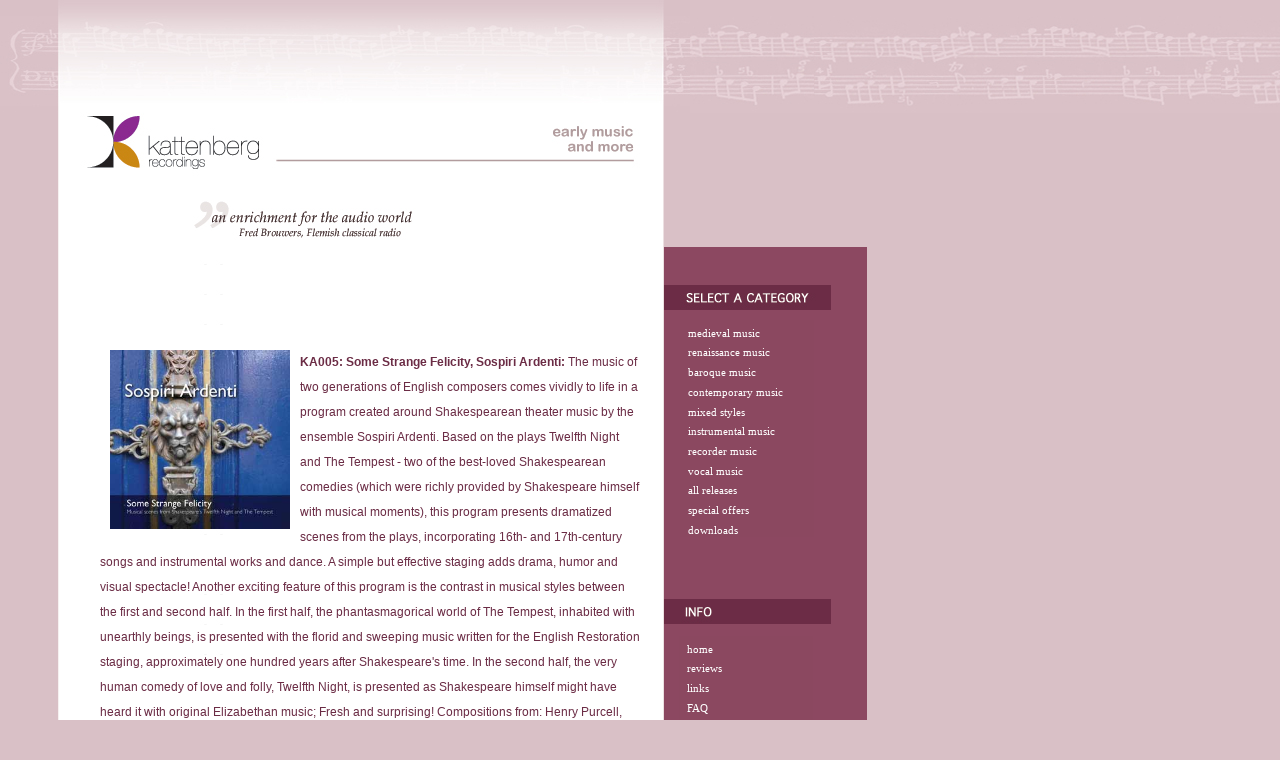

--- FILE ---
content_type: text/html
request_url: http://kattenbergrecordings.be/EU%20KA005%20detail.html
body_size: 4986
content:
<!DOCTYPE html PUBLIC "-//W3C//DTD XHTML 1.0 Transitional//EN" "http://www.w3.org/TR/xhtml1/DTD/xhtml1-transitional.dtd">
<html xmlns="http://www.w3.org/1999/xhtml">
<head>
<meta http-equiv="Content-Type" content="text/html; charset=UTF-8" />
<title>Untitled Document</title>
<link href="oneColFixCtrHdr.css" rel="stylesheet" type="text/css" />
<style type="text/css">
<!--

-->
</style>
<script type="text/javascript">
<!--
function MM_reloadPage(init) {  //reloads the window if Nav4 resized
  if (init==true) with (navigator) {if ((appName=="Netscape")&&(parseInt(appVersion)==4)) {
    document.MM_pgW=innerWidth; document.MM_pgH=innerHeight; onresize=MM_reloadPage; }}
  else if (innerWidth!=document.MM_pgW || innerHeight!=document.MM_pgH) location.reload();
}
MM_reloadPage(true);
function MM_openBrWindow(theURL,winName,features) { //v2.0
  window.open(theURL,winName,features);
}
//-->
</script>
<script src="SpryAssets/SpryMenuBar.js" type="text/javascript"></script>
<link href="SpryAssets/SpryMenuBarVertical.css" rel="stylesheet" type="text/css" />
<style type="text/css">
<!--
#apDiv1 {
	position:absolute;
	left:90px;
	top:344px;
	width:197px;
	height:190px;
	z-index:9;
}
#apDiv2 {
	position:absolute;
	left:193px;
	top:1163px;
	width:99px;
	height:33px;
	z-index:9;
}
#apDiv3 {
	position:absolute;
	left:410px;
	top:1189px;
	width:125px;
	height:28px;
	z-index:9;
}
#apDiv4 {
	position:absolute;
	left:193px;
	top:980px;
	width:145px;
	height:38px;
	z-index:9;
}
#apDiv5 {
	position:absolute;
	left:410px;
	top:979px;
	width:146px;
	height:42px;
	z-index:9;
}
-->
</style>
</head>

<body class="oneColFixCtrHdr">
<div id="linklist">
  <p>&nbsp;</p>
</div>
<div id="category"></div>
<div id="info"></div>
<div id="categorylist">
  <ul id="MenuBar1" class="MenuBarVertical">
        <li><a href="EU medieval.html">medieval music</a></li>
        <li><a href="EU renaissance.html">renaissance music</a> </li>
        <li><a href="EU baroque.html">baroque music</a></li>
        <li><a href="EU contemporary.html">contemporary music</a></li>
        <li><a href="EU mixed.html">mixed styles</a></li>
        <li><a href="EU instrumental.html">instrumental music</a></li>
        <li><a href="EU recorder.html">recorder music</a></li>
        <li><a href="EU vocal.html">vocal music</a></li>
        <li><a href="EU allreleases.html">all releases</a></li>
        <li><a href="EU specialoffers.html">special offers</a> </li>
        <li><a href="EU downloads.html">downloads</a></li>
  </ul>
</div>
<div id="infolist">
<ul id="MenuBar3" class="MenuBarVertical">
        <li><a href="EU welcome.html">home</a></li>
        <li><a href="EU reviews.html">reviews</a> </li>
        <li><a href="EU links.html">links</a></li>
        <li><a href="EU faq.html">FAQ</a></li>
        <li><a href="EU contact.html">contact</a></li>
  </ul>
</div>
<div id="container">
  <div id="header"><img src="images/K3-header8web.jpg" alt="Heading Kattenberg" width="690" height="240" />
  <!-- end #header --></div>
  <div id="mainContent">
    <h1>&nbsp;</h1>
    <p>&nbsp;</p>
    <p class="oneColFixCtrHdr">&nbsp;</p>
    <p><strong><img src="images/KA005big.jpg" alt="KA001" width="180" height="179" hspace="10" align="left" />KA005: Some Strange Felicity, Sospiri Ardenti: </strong> The music of two generations of English composers comes vividly to life in a program created around Shakespearean theater music by the ensemble Sospiri Ardenti.
Based on the plays Twelfth Night and The Tempest - two of the best-loved Shakespearean comedies (which were richly provided by Shakespeare himself with musical moments), this program presents dramatized scenes from the plays, incorporating 16th- and 17th-century songs and instrumental works and dance. A simple but effective staging adds drama, humor and visual spectacle!

Another exciting feature of this program is the contrast in musical styles between the first and second half. In the first half, the phantasmagorical world of The Tempest, inhabited with unearthly beings, is presented with the florid and sweeping music written for the English Restoration staging, approximately one hundred years after Shakespeare's time. In the second half, the very human comedy of love and folly, Twelfth Night, is presented as Shakespeare himself might have heard it with original Elizabethan music;
Fresh and surprising! Compositions from: Henry Purcell, Robert Johnson, Matthew Locke and John Banister (The Tempest); and from Thomas Morley, John Dowland and William Cornyshe (Twelfth Night)</p>
    <p>The ensemble Sospiri Ardenti specializes in the music of the late renaissance and early baroque -- a period of turbulent discussion over the directions which music should take, and of a passionate interest in the way in which musical texts could and should be emphasized in music and in performance.&nbsp; The name Sospiri Ardenti (passionate sighs) is taken from a song title out of Giullio Caccini‘s 1602 treatise, „Le Nuove Musiche.“ The humanistic renaissance search for the importance of the text and the early baroque passion for declaiming this text in an intelligible way were inspiring factors for the forming of the ensemble.&nbsp; The members of Sospiri Ardenti have specialized themselves in historical performance practices, and have performed with such renowned ensembles as the Flanders Recorder Quartet, American Bach Soloists, Artek, Philharmonia Baroque Orchestra, Mark Morris Dance Group and others.&nbsp; The ensemble has performed in Europe and in America.</p>
    <p>&nbsp;</p>
    <p>&nbsp;</p>
    <p align="center">&nbsp;</p>
    <p align="center"><img src="images/line betw CD.jpg" /></p>
    <p align="center">&nbsp;</p>
    <p align="center">&nbsp;</p>
    <p align="center">&nbsp;</p>
    <div id="apDiv2"> 
      <div align="center">€12,00
      </div>
      <form target="paypal" action="https://www.paypal.com/cgi-bin/webscr" method="post">
<input type="hidden" name="cmd" value="_s-xclick">
<input type="hidden" name="hosted_button_id" value="7EYNTDTRQ8SJL">
<input type="image" src="images/Button-add.gif" border="0" name="submit" alt="PayPal - The safer, easier way to pay online!">
<img alt="" border="0" src="https://www.paypal.com/en_US/i/scr/pixel.gif" width="1" height="1">
</form>

</div> 
    <div id="apDiv3"><img src="images/Button-listen.gif" alt="Listen to some tracks" width="96" height="21" onclick="MM_openBrWindow('http://www.reverbnation.com/tunepak/3241283','KA005','width=420,height=320')" /></div>
  </div>
  <div id="footer"><p align="center" class="style1">also on <a href="http://www.itunes.com" target="_blank">Itunes</a>, <a href="http://www.amazon.com" target="_blank">Amazon</a> and <a href="http://www.cdbaby.com" target="_blank">CDbaby</a> </p>
    <p align="center">	<img src="images/logo_bank_be_60x23.gif" alt="Bank transfer" width="60" height="23" /><img src="images/logo_ccVisa.gif" alt="visa" width="37" height="23" /><img src="images/logo_ccMC.gif" alt="Mastercard" width="37" height="23" /><img src="images/logo_ccAmex.gif" alt="AmEx" width="37" height="23" /></p>
  <!-- end #footer --></div>
<!-- end #container --></div>
<div id="signup"><img style="visibility:hidden;width:0px;height:0px;" border="0" width="0" height="0" src="http://c.gigcount.com/wildfire/IMP/CXNID=2000002.11NXC/bT*xJmx*PTEyOTQwNjc1MjAzNjYmcHQ9MTI5NDA2ODMzODY2NSZwPTI3MDgxJmQ9YmxvZ19mYW5fY29sbGVjdG9yX2ZpcnN*X2dl/biZnPTEmb2Y9MA==.gif" />
<embed type="application/x-shockwave-flash" src="http://cache.reverbnation.com/widgets/swf/30/fancollector.swf?page_object_id=label_18262&amp;backgroundcolor=8B4860&amp;font_color=FFFFFF&amp;posted_by=label_18262" height="180" width="180" /></embed>
<br /><a href="http://www.reverbnation.com/main/widgets_overview" onclick="javascript:window.location.href=&quot;http://www.reverbnation.com/c./a4/30/18262/Label/18262/Label/link&quot;; return false;"><img alt="standalone player" border="0" height="12" src="http://c2sostatic.reverbnation.com/widgets/content/30/footer.png?1" width="180" /></a><br />
<img style="visibility:hidden;width:0px;height:0px;" border="0" width="0" height="0" src="http://www.reverbnation.com/widgets/trk/30/label_18262/label_18262/t.gif" /><a href="http://www.quantcast.com/p-05---xoNhTXVc" target="_blank"><img src="http://pixel.quantserve.com/pixel/p-05---xoNhTXVc.gif" style="display: none" border="0" height="1" width="1" alt="Quantcast" /></a></div>
<div id="viewcart"><form target="paypal" action="https://www.paypal.com/cgi-bin/webscr" method="post">
<input type="hidden" name="cmd" value="_s-xclick">
<input type="hidden" name="encrypted" value="-----BEGIN [base64]/5takNoGva/DnZsBlzMKPlV/e5TuL3NVQW5ZJTMN7SbVNjneujELMAkGBSsOAwIaBQAwUwYJKoZIhvcNAQcBMBQGCCqGSIb3DQMHBAjQEQEFhVS8UoAw0GAV2rwG+e/[base64]/ETMS1ycjtkpkvjXZe9k+6CieLuLsPumsJ7QC1odNz3sJiCbs2wC0nLE0uLGaEtXynIgRqIddYCHx88pb5HTXv4SZeuv0Rqq4+axW9PLAAATU8w04qqjaSXgbGLP3NmohqM6bV9kZZwZLR/klDaQGo1u9uDb9lr4Yn+rBQIDAQABo4HuMIHrMB0GA1UdDgQWBBSWn3y7xm8XvVk/UtcKG+wQ1mSUazCBuwYDVR0jBIGzMIGwgBSWn3y7xm8XvVk/[base64]/zANBgkqhkiG9w0BAQUFAAOBgQCBXzpWmoBa5e9fo6ujionW1hUhPkOBakTr3YCDjbYfvJEiv/2P+IobhOGJr85+XHhN0v4gUkEDI8r2/rNk1m0GA8HKddvTjyGw/XqXa+LSTlDYkqI8OwR8GEYj4efEtcRpRYBxV8KxAW93YDWzFGvruKnnLbDAF6VR5w/[base64]/xFevT5UyVjRyv/Qp4wDQYJKoZIhvcNAQEBBQAEgYCoIBYrnE13SHn0x2LUu8qxAzC3y7HBY6zE9mA0SV0f5DU0CJVuDk7/W9lxwD1ODnNvk0Eh3POs5GFP+Yfwz37pmjqGbAO5myrtSFSvBx42ZULFXLMeP5nQBjZP+6/kzz9/7/XHAAV0OFLGAgeo77nGVa5IX/yx9EEcDpycezxphQ==-----END PKCS7-----
">
<input type="image" src="images/View-Cart-EU.jpg" align="left" border="0" name="submit" alt="PayPal - The safer, easier way to pay online!">
<img alt="" border="0" src="https://www.paypal.com/en_US/i/scr/pixel.gif" width="1" height="1">
</form>
</div>
<script type="text/javascript">
<!--
var MenuBar1 = new Spry.Widget.MenuBar("MenuBar1", {imgRight:"SpryAssets/SpryMenuBarRightHover.gif"});
var MenuBar3 = new Spry.Widget.MenuBar("MenuBar3", {imgRight:"SpryAssets/SpryMenuBarRightHover.gif"});
//-->
</script>
</body>
</html>


--- FILE ---
content_type: text/css
request_url: http://kattenbergrecordings.be/oneColFixCtrHdr.css
body_size: 1404
content:
@charset "UTF-8";
body {
	margin: 0; /* it's good practice to zero the margin and padding of the body element to account for differing browser defaults */
	padding: 0;
	text-align: center; /* this centers the container in IE 5* browsers. The text is then set to the left aligned default in the #container selector */
	color: #000000;
	font-family: Verdana, Arial, Helvetica, sans-serif;
	font-size: 100%;
	background-color: #D9C0C6;
	background-image: url(images/Loeillet-bckgrndweb11.jpg);
	background-repeat: repeat-x;
}
.oneColFixCtrHdr #container {
	width: 690px; /* the auto margins (in conjunction with a width) center the page */
	border: 0px solid #000000;
	text-align: left; /* this overrides the text-align: center on the body element. */
	margin-top: 0;
	margin-right: auto;
	margin-bottom: 0;
	margin-left: 0px;
	position: relative;
	background-color: #FFFFFF;
}
.oneColFixCtrHdr #header {
	background: #DDDDDD;  /* this padding matches the left alignment of the elements in the divs that appear beneath it. If an image is used in the #header instead of text, you may want to remove the padding. */
	padding-top: 0;
	padding-right: 0px;
	padding-bottom: 0;
	padding-left: 0px;
}
.oneColFixCtrHdr #header h1 {
	margin: 0; /* zeroing the margin of the last element in the #header div will avoid margin collapse - an unexplainable space between divs. If the div has a border around it, this is not necessary as that also avoids the margin collapse */
	padding: 10px 0; /* using padding instead of margin will allow you to keep the element away from the edges of the div */
}

.oneColFixCtrHdr #mainContent {
	padding-top: 0;
	padding-right: 50px;
	padding-bottom: 0;
	padding-left: 100px;
	background-color: #FFFFFF;
	background-image: url(images/paperweb.jpg);
	background-repeat: repeat-y;
	margin-top: -21px;
	margin-right: 0px;
	margin-bottom: 0px;
	margin-left: 0px;
	font-family: Geneva, Arial, Helvetica, sans-serif;
	font-size: 12px;
	color: #6B2C45;
	line-height: 25px;
}
h2.oneColFixCtrHdr {
	font-family: "Arial Rounded MT Bold";
	font-size: 15px;
	color: #8B4860;
	font-weight: bold;
	text-transform: lowercase;
	font-style: normal;
}
a:link {
	color: #660000;
}	
.oneColFixCtrHdr #footer {
	background-color: #DDDDDD;
	background-image: url(images/paperweb.jpg);
	margin-top: -20px;
	padding-top: 0;
	padding-right: 10px;
	padding-bottom: 0;
	padding-left: 10px;
	font-size: x-small;
	font-family: Geneva, Arial, Helvetica, sans-serif;
	color: #6B2C45;
	
}
.style1 {
	font-size: x-small;
	font-family: Geneva, Arial, Helvetica, sans-serif;
	color: #6B2C45;
}
.oneColFixCtrHdr #footer p {
	margin: 0; /* zeroing the margins of the first element in the footer will avoid the possibility of margin collapse - a space between divs */
	padding: 10px 0; /* padding on this element will create space, just as the the margin would have, without the margin collapse issue */
}
#linklist {
	position:absolute;
	left:664px;
	top:247px;
	width:203px;
	height:837px;
	z-index:1;
	background-color: #993366;
	background-image: url(images/linklistweb.jpg);
	font-family: Geneva, Arial, Helvetica, sans-serif;
	color: #FFFFFF;
	font-size: 11px;
	text-indent: 20px;
	line-height: 0px;
	text-align: left;
}
#category {
	position:absolute;
	left:664px;
	top:285px;
	width:176px;
	height:29px;
	z-index:2;
	margin: 0px;
	background-image: url(images/SELECT-A-CATEGORY.jpg);
	background-repeat: no-repeat;
}
#shopping {
	position:absolute;
	left:664px;
	top:582px;
	width:176px;
	height:29px;
	z-index:3;
	background-image: url(images/SHOPPING.jpg);
	background-repeat: no-repeat;
}
#info {
	position:absolute;
	left:664px;
	top:599px;
	width:175px;
	height:31px;
	z-index:4;
	background-image: url(images/INFO.jpg);
	background-repeat: no-repeat;
	bottom: 3px;
}
#categorylist {
	position:absolute;
	left:680px;
	top:319px;
	width:170px;
	height:249px;
	z-index:5;
}
#shoppinglist {
	position:absolute;
	left:679px;
	top:618px;
	width:168px;
	height:97px;
	z-index:6;
}
#infolist {
	position:absolute;
	left:679px;
	top:635px;
	width:168px;
	height:155px;
	z-index:7;
	bottom: 1px;
}
#signup {
	position:absolute;
	left:683px;
	top:889px;
	width:159px;
	height:151px;
	z-index:7;
	overflow: hidden;
}
#viewcart {
	position:absolute;
	left:664px;
	top:797px;
	width:190px;
	height:34px;
	z-index:8;
	text-align: left;
}
